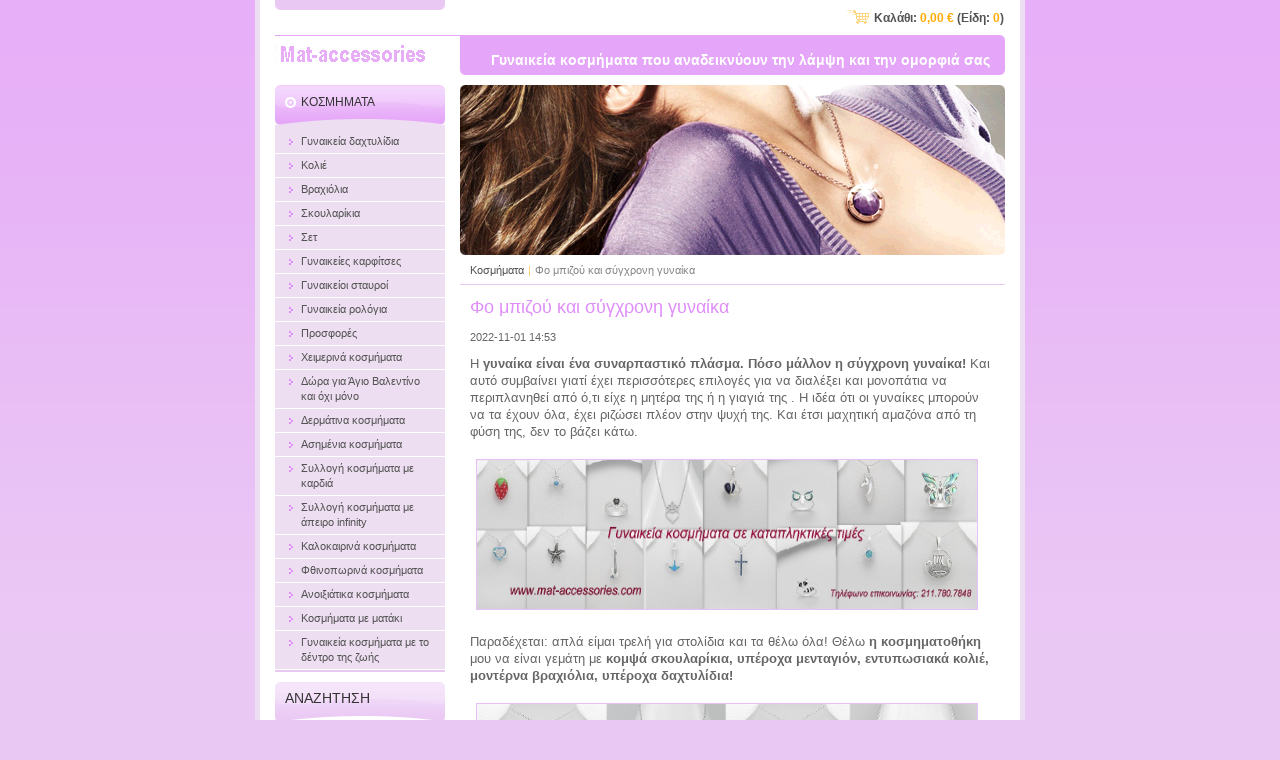

--- FILE ---
content_type: text/html; charset=UTF-8
request_url: https://www.mat-accessories.com/news/fo-bizou-kai-sygxroni-gynaika/
body_size: 17745
content:
<!--[if lte IE 9]><!DOCTYPE HTML PUBLIC "-//W3C//DTD HTML 4.01 Transitional//EN" "https://www.w3.org/TR/html4/loose.dtd"><![endif]-->
<!DOCTYPE html>

<!--[if IE]><html class="ie" lang="el"><![endif]-->
<!--[if gt IE 9]><!--> 
<html lang="el">
<!--<![endif]-->
<head>
	<!--[if lte IE 9]><meta http-equiv="X-UA-Compatible" content="IE=EmulateIE7"><![endif]-->
	<base href="https://www.mat-accessories.com/">
  <meta charset="utf-8">
  <meta name="description" content="Φο μπιζού και σύγχρονη γυναίκα. Τώρα είναι η ευκαιρία να αποκτήσετε ένα όμορφο κόσμημα γιατί είναι περίοδος εκπτώσεων και αφού είναι η αρχή, υπάρχουν πολλές πιθανότητες να πετύχετε την ιδανική αγορά.">
  <meta name="keywords" content="fo bizou, fo bijoux, φο μπιζου, φο κοσμημα, γυναίες και κοσμήματα, κοσμηματοθήκη γυναίκας, εντυπωσιακά φο μπιζού, επιλογή φο μπιζού, αγορά φο μπιζού, σύγχρονη γυναίκα, κοσμηματοθήκες γυναικών, κομψα σκουλαρίκια,μοντέρνο βραχιόλι,μοντέρνα φο μπιζού, φο μπιζού, επιλογή φο μπιζού, επιλογή κοσμήματος,κοσμήματα δώρα, αγορά κοσμημάτων,εντυπωσιακά φο μπιζού">
  <meta name="generator" content="Webnode">
  <meta name="apple-mobile-web-app-capable" content="yes">
  <meta name="apple-mobile-web-app-status-bar-style" content="black">
  <meta name="format-detection" content="telephone=no">
    <link rel="icon" type="image/svg+xml" href="/favicon.svg" sizes="any">  <link rel="icon" type="image/svg+xml" href="/favicon16.svg" sizes="16x16">  <link rel="icon" href="/favicon.ico"><link rel="canonical" href="https://www.mat-accessories.com/news/fo-bizou-kai-sygxroni-gynaika/">
<script type="text/javascript">(function(i,s,o,g,r,a,m){i['GoogleAnalyticsObject']=r;i[r]=i[r]||function(){
			(i[r].q=i[r].q||[]).push(arguments)},i[r].l=1*new Date();a=s.createElement(o),
			m=s.getElementsByTagName(o)[0];a.async=1;a.src=g;m.parentNode.insertBefore(a,m)
			})(window,document,'script','//www.google-analytics.com/analytics.js','ga');ga('create', 'UA-797705-6', 'auto',{"name":"wnd_header"});ga('wnd_header.set', 'dimension1', 'W1');ga('wnd_header.set', 'anonymizeIp', true);ga('wnd_header.send', 'pageview');var _gaq = _gaq || [];
				  (function() {
					var ga = document.createElement('script'); ga.type = 'text/javascript'; ga.async = true;
					ga.src = ('https:' == location.protocol ? 'https://ssl' : 'https://www') + '.google-analytics.com/ga.js';
					var s = document.getElementsByTagName('script')[0]; s.parentNode.insertBefore(ga, s);
				  })(); _gaq.push(['_setAccount', 'UA-126229602-1']);_gaq.push(['_trackPageview']);_gaq.push(['_gat._anonymizeIp']);var pageTrackerAllTrackEvent=function(category,action,opt_label,opt_value){ga('send', 'event', category, action, opt_label, opt_value)};</script>
  <link rel="alternate" type="application/rss+xml" href="https://mat-accessories.com/rss/pf-all.xml" title="Όλα τα προϊόντα">
  <link rel="alternate" type="application/rss+xml" href="https://mat-accessories.com/rss/all.xml" title="Εμφανίστε  όλα τα άρθρα">
<!--[if lte IE 9]><style type="text/css">.cke_skin_webnode iframe {vertical-align: baseline !important;}</style><![endif]-->
	<title>Φο μπιζού και σύγχρονη γυναίκα</title>
	<meta name="robots" content="index, follow">
	<meta name="googlebot" content="index, follow">
    <script type="text/javascript" src="https://d11bh4d8fhuq47.cloudfront.net/_system/skins/v11/50000105/js/jquery-1.7.1.min.js"></script>
    <script type="text/javascript" src="https://d11bh4d8fhuq47.cloudfront.net/_system/skins/v11/50000105/js/functions.js"></script>
	<link rel="stylesheet" type="text/css" href="https://d11bh4d8fhuq47.cloudfront.net/_system/skins/v11/50000105/css/style.css" media="screen,projection,handheld,tv">
	<link rel="stylesheet" type="text/css" href="https://d11bh4d8fhuq47.cloudfront.net/_system/skins/v11/50000105/css/print.css" media="print">
	<!--[if gte IE 5]>
	<link rel="stylesheet" type="text/css" href="https://d11bh4d8fhuq47.cloudfront.net/_system/skins/v11/50000105/css/style-ie.css" media="screen,projection,handheld,tv">
	<![endif]-->

				<script type="text/javascript">
				/* <![CDATA[ */
					
					if (typeof(RS_CFG) == 'undefined') RS_CFG = new Array();
					RS_CFG['staticServers'] = new Array('https://d11bh4d8fhuq47.cloudfront.net/');
					RS_CFG['skinServers'] = new Array('https://d11bh4d8fhuq47.cloudfront.net/');
					RS_CFG['filesPath'] = 'https://www.mat-accessories.com/_files/';
					RS_CFG['filesAWSS3Path'] = 'https://76fa2394a3.clvaw-cdnwnd.com/562a7bf2ea405b59db10aebb0ff05519/';
					RS_CFG['lbClose'] = 'Κλείσιμο';
					RS_CFG['skin'] = 'default';
					if (!RS_CFG['labels']) RS_CFG['labels'] = new Array();
					RS_CFG['systemName'] = 'Webnode';
						
					RS_CFG['responsiveLayout'] = 0;
					RS_CFG['mobileDevice'] = 0;
					RS_CFG['labels']['copyPasteSource'] = 'Διαβάστε  περισσότερα:';
					
				/* ]]> */
				</script><script type="text/javascript" src="https://d11bh4d8fhuq47.cloudfront.net/_system/client/js/compressed/frontend.package.1-3-108.js?ph=76fa2394a3"></script><style type="text/css"></style></head>

<body>
	<!-- PAGE -->
	<div id="page">

		<div id="wrapper">

			<!-- HEADER -->
			<div id="header">
				<div id="logo"><a href="home/" class="image" title="Πήγαινε στην αρχική σελίδα"><span id="rbcSystemIdentifierLogo"><img src="https://76fa2394a3.clvaw-cdnwnd.com/562a7bf2ea405b59db10aebb0ff05519/200000003-64d3865da3/mat-accessories-logo.PNG"  width="156" height="23"  alt="Mat-accessories"></span></a></div>
				<h3 id="slogan"><span id="rbcCompanySlogan" class="rbcNoStyleSpan">Γυναικεία κοσμήματα που αναδεικνύουν την λάμψη και την ομορφιά σας</span></h3>
			</div><!-- / id="header" -->
			<!-- / HEADER -->

			<hr class="hidden">

			<!-- MAIN ZONE -->
			<div id="main" class="floatRight">

				<!-- ILLUSTRATION -->
				<div id="illustration">
					<img src="https://76fa2394a3.clvaw-cdnwnd.com/562a7bf2ea405b59db10aebb0ff05519/200000001-e8fcae9f69/jewels.PNG?ph=76fa2394a3" width="807" height="246" alt="">
					<span class="masque"><!-- masque --></span>
				</div><!-- / id="illustration" -->
				<!-- / ILLUSTRATION -->

				<hr class="hidden">

				<!-- NAVIGATOR -->
				<div id="pageNavigator" class="rbcContentBlock"><a class="navFirstPage" href="/home/">Κοσμήματα</a><span> | </span><span id="navCurrentPage">Φο μπιζού και σύγχρονη γυναίκα</span><hr class="hidden"></div>				<!-- / NAVIGATOR -->

				<!-- CONTENT -->
				<div id="content">

					<!-- CENTER ZONE ~ MAIN -->
					<div id="mainZone" class="colA">




						<!-- ARTICLE DETAIL -->
						<div class="box articles">
							<div class="content detail">

		

								<h1><span>Φο μπιζού και σύγχρονη γυναίκα</span></h1>

								<ins>2022-11-01 14:53</ins>

								<div class="wsw">
									<!-- WSW -->
<p>Η<b>&nbsp;γυναίκα είναι ένα συναρπαστικό πλάσμα. Πόσο μάλλον η σύγχρονη γυναίκα! </b>Και αυτό συμβαίνει γιατί έχει περισσότερες επιλογές για να διαλέξει και μονοπάτια να περιπλανηθεί από ό,τι είχε η μητέρα της ή η γιαγιά της . Η ιδέα ότι οι γυναίκες μπορούν να τα έχουν όλα, έχει ριζώσει πλέον στην ψυχή της. Και έτσι μαχητική αμαζόνα από τη φύση της, δεν το βάζει κάτω.</p>
<p><img alt="Φο μπιζού κοσμήματα γυναικεία" src="https://76fa2394a3.clvaw-cdnwnd.com/562a7bf2ea405b59db10aebb0ff05519/200000521-9d4329d434/colaz kosmimata.jpg" style="width: 500px; height: 149px;"></p>
<p>Παραδέχεται: απλά είμαι τρελή για στολίδια και τα&nbsp;θέλω όλα! Θέλω <b>η κοσμηματοθήκη</b> μου να είναι γεμάτη με <b>κομψά&nbsp;σκουλαρίκια, υπέροχα μενταγιόν, εντυπωσιακά κολιέ, μοντέρνα βραχιόλια, υπέροχα δαχτυλίδια!</b></p>
<p><b><img alt="κοσμήματα με καρδιά" src="https://76fa2394a3.clvaw-cdnwnd.com/562a7bf2ea405b59db10aebb0ff05519/200000522-de0a5de0a7/COLAZ HEART KOSMHMATA.jpg" style="width: 500px; height: 161px;"></b></p>
<p>Όμως τις περισσότερες φορές το «όλα» δεν είναι εφικτό να πραγματοποιηθεί μιας και τα κοσμήματα είναι ακριβά... ή μήπως όχι; Μα φυσικά όχι! Ένα <b>μοντέρνο φο μπιζού </b>είναι μία <b>λύση οικονομική </b>που δεν στερείτε πολυτέλειας. Εκθαμβωτικά κοσμήματα από ζιργκόν και ημιπολύτιμους λίθους είναι ιδανικά για να πραγματοποιήσουν την επιθυμία τους για «όλα» και ικανά να βελτιώσουν την διάθεσή της. Μάλιστα εάν το κόσμημα προέρχεται από αγαπημένο πρόσωπο, τότε ο ρομαντισμός της ενισχύεται με τον πιο όμορφο τρόπο.&nbsp;Από την άλλη αν το κόσμημα είναι αποκλειστικά μία δική της αγορά, τότε η ικανοποίηση της επιλογής τονώνει το εγώ της, μιας και η σωστή <b>επιλογή ενός κοσμήματος είναι τέχνη</b>. Τέχνη σημαίνει έκφραση της προσωπικότητας και της ψυχής οπότε και πάλι ο εσωτερικός της κόσμος βιώνει την πληρότητα.</p>
<p>Έτσι απλά, έχοντας στην κοσμηματοθήκη της, η σύγχρονη γυναίκα,&nbsp;<b>εντυπωσιακά κομμάτια φο μπιζού</b>, χωρίς να αποκλείει και το πανάκριβο κόσμημα μιας και αυτό είναι must, διανύει την κάθε μέρα της με άλλο μάτι, με άλλη διάθεση.</p>

									<!-- / WSW -->
								</div><!-- / class="wsw" -->

								<div class="rbcTags">
<h4><a href="https://www.mat-accessories.com/tags/">Ετικέτες</a>:</h4>
<p class="tags">
	<a href="/tags/%CF%83%CF%8D%CE%B3%CF%87%CF%81%CE%BF%CE%BD%CE%B7%20%CE%B3%CF%85%CE%BD%CE%B1%CE%AF%CE%BA%CE%B1/" rel="tag">σύγχρονη γυναίκα</a>
		<span>|</span>
<a href="/tags/%CE%BA%CE%BF%CF%83%CE%BC%CE%B7%CE%BC%CE%B1%CF%84%CE%BF%CE%B8%CE%AE%CE%BA%CE%B5%CF%82%20%CE%B3%CF%85%CE%BD%CE%B1%CE%B9%CE%BA%CF%8E%CE%BD/" rel="tag">κοσμηματοθήκες γυναικών</a>
		<span>|</span>
<a href="/tags/%CE%BA%CE%BF%CE%BC%CF%88%CE%B1%20%CF%83%CE%BA%CE%BF%CF%85%CE%BB%CE%B1%CF%81%CE%AF%CE%BA%CE%B9%CE%B1/" rel="tag">κομψα σκουλαρίκια</a>
		<span>|</span>
<a href="/tags/%CE%BC%CE%BF%CE%BD%CF%84%CE%AD%CF%81%CE%BD%CE%BF%20%CE%B2%CF%81%CE%B1%CF%87%CE%B9%CF%8C%CE%BB%CE%B9/" rel="tag">μοντέρνο βραχιόλι</a>
		<span>|</span>
<a href="/tags/%CE%BC%CE%BF%CE%BD%CF%84%CE%AD%CF%81%CE%BD%CE%B1%20%CF%86%CE%BF%20%CE%BC%CF%80%CE%B9%CE%B6%CE%BF%CF%8D/" rel="tag">μοντέρνα φο μπιζού</a>
		<span>|</span>
<a href="/tags/%CF%86%CE%BF%20%CE%BC%CF%80%CE%B9%CE%B6%CE%BF%CF%8D/" rel="tag">φο μπιζού</a>
		<span>|</span>
<a href="/tags/%CE%B5%CF%80%CE%B9%CE%BB%CE%BF%CE%B3%CE%AE%20%CF%86%CE%BF%20%CE%BC%CF%80%CE%B9%CE%B6%CE%BF%CF%8D/" rel="tag">επιλογή φο μπιζού</a>
		<span>|</span>
<a href="/tags/%CE%B5%CF%80%CE%B9%CE%BB%CE%BF%CE%B3%CE%AE%20%CE%BA%CE%BF%CF%83%CE%BC%CE%AE%CE%BC%CE%B1%CF%84%CE%BF%CF%82/" rel="tag">επιλογή κοσμήματος</a>
		<span>|</span>
<a href="/tags/%CE%BA%CE%BF%CF%83%CE%BC%CE%AE%CE%BC%CE%B1%CF%84%CE%B1%20%CE%B4%CF%8E%CF%81%CE%B1/" rel="tag">κοσμήματα δώρα</a>
		<span>|</span>
<a href="/tags/%CE%B1%CE%B3%CE%BF%CF%81%CE%AC%20%CE%BA%CE%BF%CF%83%CE%BC%CE%B7%CE%BC%CE%AC%CF%84%CF%89%CE%BD/" rel="tag">αγορά κοσμημάτων</a>
		<span>|</span>
<a href="/tags/%CE%B5%CE%BD%CF%84%CF%85%CF%80%CF%89%CF%83%CE%B9%CE%B1%CE%BA%CE%AC%20%CF%86%CE%BF%20%CE%BC%CF%80%CE%B9%CE%B6%CE%BF%CF%8D/" rel="tag">εντυπωσιακά φο μπιζού</a>
</p>
</div>


								<div class="rbcBookmarks"><div id="rbcBookmarks200000431"></div></div>
		<script type="text/javascript">
			/* <![CDATA[ */
			Event.observe(window, 'load', function(){
				var bookmarks = '<div style=\"float:left;\"><div style=\"float:left;\"><iframe src=\"//www.facebook.com/plugins/like.php?href=https://www.mat-accessories.com/news/fo-bizou-kai-sygxroni-gynaika/&amp;send=false&amp;layout=button_count&amp;width=155&amp;show_faces=false&amp;action=like&amp;colorscheme=light&amp;font&amp;height=21&amp;appId=397846014145828&amp;locale=el_GR\" scrolling=\"no\" frameborder=\"0\" style=\"border:none; overflow:hidden; width:155px; height:21px; position:relative; top:1px;\" allowtransparency=\"true\"></iframe></div><div style=\"float:left;\"><a href=\"https://twitter.com/share\" class=\"twitter-share-button\" data-count=\"horizontal\" data-via=\"webnode\" data-lang=\"en\">Tweet</a></div><script type=\"text/javascript\">(function() {var po = document.createElement(\'script\'); po.type = \'text/javascript\'; po.async = true;po.src = \'//platform.twitter.com/widgets.js\';var s = document.getElementsByTagName(\'script\')[0]; s.parentNode.insertBefore(po, s);})();'+'<'+'/scr'+'ipt></div> <div class=\"addthis_toolbox addthis_default_style\" style=\"float:left;\"><a class=\"addthis_counter addthis_pill_style\"></a></div> <script type=\"text/javascript\">(function() {var po = document.createElement(\'script\'); po.type = \'text/javascript\'; po.async = true;po.src = \'https://s7.addthis.com/js/250/addthis_widget.js#pubid=webnode\';var s = document.getElementsByTagName(\'script\')[0]; s.parentNode.insertBefore(po, s);})();'+'<'+'/scr'+'ipt><div style=\"clear:both;\"></div>';
				$('rbcBookmarks200000431').innerHTML = bookmarks;
				bookmarks.evalScripts();
			});
			/* ]]> */
		</script>
		

								<p class="hidden">&mdash;&mdash;&mdash;</p>

								<a class="back" href="archive/news/">Πίσω</a>

		

							</div><!-- / class="content detail" -->
						</div><!-- / class="box articles" -->
						<!-- / ARTICLE DETAIL -->


						<hr class="hidden">


		


						<!-- WYSIWYG -->
						<div class="box wysiwyg">
							<div class="content wsw">
								<!-- WSW -->

		<p style="text-align: center;"><span style="color:#800080;"><span style="font-size:14px;"><strong>Γυναικεία κοσμήματα σε εντυπωσιακά σχέδια με υλικά υψηλής ποιότητας.</strong></span></span></p>
<p style="text-align: center;"><span style="color:#800080;"><span style="font-size:14px;"><strong>Πως θα ταιριάξετε το βραδινό φόρεμα σας;</strong></span></span></p>
<p style="text-align: center;"><span style="color:#800080;"><span style="font-size:14px;"><strong>Οι γιορτές έρχονται και οι βραδινές ή καθημερινές εμφανίσεις σας θα πρέπει να είναι εντυπωσιακές.</strong></span></span></p>
<p style="text-align: center;"><span style="color:#800080;"><span style="font-size:14px;"><strong>Δείτε πως θα το κάνετε χωρίς προσπάθεια!</strong></span></span></p>
<p style="text-align: center;"><span style="color:#800080;"><span style="font-size:14px;"><strong>Τηλέφωνο επικοινωνίας 211.780.7848</strong></span></span></p>


								<!-- / WSW -->
							</div><!-- / class="content wsw" -->
						</div><!-- / class="box wysiwyg" -->
						<!-- / WYSIWYG -->


						<hr class="hidden">


		                        <!-- SHOP -->                        <div class="box shop shopGallery shopSale">                            <div class="content">                                <h2><span>Μοναδικές προσφορές σε γυναικεία κοσμήματα</span></h2>					                <div class="item">                                                				<div class="image">                <div class="in">                    <a class="over" href="/products/monterno-kolie-apeiro-mac17-701-29895/" title="Δείτε το πλήρες αντικείμενο."><span><span>Μοντέρνο κολιέ άπειρο MAC17-701-29895</span></span></a>                    <table><tr><td>                        <img src="https://76fa2394a3.clvaw-cdnwnd.com/562a7bf2ea405b59db10aebb0ff05519/system_preview_small_200000893-379073790a/Necklace 925 Silver Infinity MAC17-701-29895.jpg" width="107" height="118" alt="Μοντέρνο κολιέ άπειρο MAC17-701-29895">                    </td></tr></table>                </div>            </div>		                               <h3><a href="/products/monterno-kolie-apeiro-mac17-701-29895/">Μοντέρνο κολιέ άπειρο MAC17-701-29895</a></h3>                    <p class="price">                         <ins>57,00 €</ins>                        <br />                                            </p>                                    </div><!-- class="item" -->                                 <div class="cleaner-1"><!-- / --></div>					<p class="hidden">&mdash;&mdash;&mdash;&mdash;&mdash;</p>		                <div class="item">                                                				<div class="image">                <div class="in">                    <a class="over" href="/products/monadiko-set-mentagion-skoylarikia-me-kokkini-kardia-me-markasiti-mac16-565-6147/" title="Δείτε το πλήρες αντικείμενο."><span><span>Μοναδικό σετ μενταγιόν σκουλαρίκια με κόκκινη καρδιά με μαρκασίτη MAC16-565-6147</span></span></a>                    <table><tr><td>                        <img src="https://76fa2394a3.clvaw-cdnwnd.com/562a7bf2ea405b59db10aebb0ff05519/system_preview_small_200000885-aba51aba53/Set Silver Heart Push-Back Earrings - Pendant With CZ - Marcasite MAC16-565-6147.jpg" width="95" height="118" alt="Μοναδικό σετ μενταγιόν σκουλαρίκια με κόκκινη καρδιά με μαρκασίτη MAC16-565-6147">                    </td></tr></table>                </div>            </div>		                               <h3><a href="/products/monadiko-set-mentagion-skoylarikia-me-kokkini-kardia-me-markasiti-mac16-565-6147/">Μοναδικό σετ μενταγιόν σκουλαρίκια με κόκκινη καρδιά με μαρκασίτη MAC16-565-6147</a></h3>                    <p class="price">                         <ins>77,00 €</ins>                        <br />                                            </p>                                    </div><!-- class="item" -->                                 <div class="cleaner-2"><!-- / --></div>					<p class="hidden">&mdash;&mdash;&mdash;&mdash;&mdash;</p>		                <div class="item">                                                				<div class="image">                <div class="in">                    <a class="over" href="/products/pendant-silver-cat-and-heart-with-cz-heart-plated-with-1-micron-14k-gold-mac11-1063-3136/" title="Δείτε το πλήρες αντικείμενο."><span><span>Ασήμι και χρυσό σε μοντέρνο κόσμημα με καρδιά και γάτα MAC18-1063-3136</span></span></a>                    <table><tr><td>                        <img src="https://76fa2394a3.clvaw-cdnwnd.com/562a7bf2ea405b59db10aebb0ff05519/system_preview_small_200000704-dcff9dcffb/Pendant Silver Cat and Heart with CZ Simulated Diamonds, Heart Plated with 1 Micron 14K Gold MAC11-1063-3136.jpg" width="107" height="118" alt="Ασήμι και χρυσό σε μοντέρνο κόσμημα με καρδιά και γάτα MAC18-1063-3136">                    </td></tr></table>                </div>            </div>		                               <h3><a href="/products/pendant-silver-cat-and-heart-with-cz-heart-plated-with-1-micron-14k-gold-mac11-1063-3136/">Ασήμι και χρυσό σε μοντέρνο κόσμημα με καρδιά και γάτα MAC18-1063-3136</a></h3>                    <p class="price">                         <ins>55,00 €</ins>                        <br />                                            </p>                                    </div><!-- class="item" -->                                 <div class="cleaner-0"><!-- / --></div>					<p class="hidden">&mdash;&mdash;&mdash;&mdash;&mdash;</p>		                <div class="item">                                                				<div class="image">                <div class="in">                    <a class="over" href="/products/necklace-silver-infinity-with-cz-simulated-diamonds-mac15-701-26722/" title="Δείτε το πλήρες αντικείμενο."><span><span>Ασημένιο κολιέ infinity άπειρο MAC15-701-26722</span></span></a>                    <table><tr><td>                        <img src="https://76fa2394a3.clvaw-cdnwnd.com/562a7bf2ea405b59db10aebb0ff05519/system_preview_small_200000842-4468a4468c/Necklace Silver Infinity with CZ Simulated Diamonds MAC15-701-26722.jpg" width="107" height="118" alt="Ασημένιο κολιέ infinity άπειρο MAC15-701-26722">                    </td></tr></table>                </div>            </div>		                               <h3><a href="/products/necklace-silver-infinity-with-cz-simulated-diamonds-mac15-701-26722/">Ασημένιο κολιέ infinity άπειρο MAC15-701-26722</a></h3>                    <p class="price">                         <ins>52,00 €</ins>                        <br />                                            </p>                                    </div><!-- class="item" -->                                 <div class="cleaner-1"><!-- / --></div>					<p class="hidden">&mdash;&mdash;&mdash;&mdash;&mdash;</p>		                <div class="item">                                                				<div class="image">                <div class="in">                    <a class="over" href="/products/kolie-star-silver-swarovski-crystal-mac6-1583-316/" title="Δείτε το πλήρες αντικείμενο."><span><span>Ασημένιο κόσμημα για το λαιμό αστέρι MAC12-1583-316</span></span></a>                    <table><tr><td>                        <img src="https://76fa2394a3.clvaw-cdnwnd.com/562a7bf2ea405b59db10aebb0ff05519/system_preview_small_200000518-0ca530ca55/kolie vitrail medium swarovski star mac6-1583-316.jpg" width="95" height="118" alt="Ασημένιο κόσμημα για το λαιμό αστέρι MAC12-1583-316">                    </td></tr></table>                </div>            </div>		                               <h3><a href="/products/kolie-star-silver-swarovski-crystal-mac6-1583-316/">Ασημένιο κόσμημα για το λαιμό αστέρι MAC12-1583-316</a></h3>                    <p class="price">                         <ins>35,00 €</ins>                        <br />                                            </p>                                    </div><!-- class="item" -->                                 <div class="cleaner-2"><!-- / --></div>					<p class="hidden">&mdash;&mdash;&mdash;&mdash;&mdash;</p>		                <div class="item">                                                				<div class="image">                <div class="in">                    <a class="over" href="/products/monterno-gynaikeio-vrachioli-me-apeiro-infinity-mac12-701-25712/" title="Δείτε το πλήρες αντικείμενο."><span><span>Μοντέρνο γυναικείο βραχιόλι με άπειρο infinity MAC13-701-25712</span></span></a>                    <table><tr><td>                        <img src="https://76fa2394a3.clvaw-cdnwnd.com/562a7bf2ea405b59db10aebb0ff05519/system_preview_small_200000719-63f2963f2b/Bracelet 925 Silver Adjustable Infinity with CZ Diamonds MAC12-701-25712.jpg" width="107" height="118" alt="Μοντέρνο γυναικείο βραχιόλι με άπειρο infinity MAC13-701-25712">                    </td></tr></table>                </div>            </div>		                               <h3><a href="/products/monterno-gynaikeio-vrachioli-me-apeiro-infinity-mac12-701-25712/">Μοντέρνο γυναικείο βραχιόλι με άπειρο infinity MAC13-701-25712</a></h3>                    <p class="price">                         <ins>32,00 €</ins>                        <br />                                            </p>                                    </div><!-- class="item" -->                                 <div class="cleaner-0"><!-- / --></div>					<p class="hidden">&mdash;&mdash;&mdash;&mdash;&mdash;</p>		                <div class="item">                                                				<div class="image">                <div class="in">                    <a class="over" href="/products/pendant-silver-heart-and-tree-of-life-with-colored-enamel-mac13-1063-939/" title="Δείτε το πλήρες αντικείμενο."><span><span>Δώρο κόσμημα καρδιά με δέντρο της ζωής MAC13-1063-939</span></span></a>                    <table><tr><td>                        <img src="https://76fa2394a3.clvaw-cdnwnd.com/562a7bf2ea405b59db10aebb0ff05519/system_preview_small_200000766-3989239894/Pendant 925 Silver Heart and Tree Of Life with Colored Enamel MAC13-1063-939.jpg" width="107" height="118" alt="Δώρο κόσμημα καρδιά με δέντρο της ζωής MAC13-1063-939">                    </td></tr></table>                </div>            </div>		                               <h3><a href="/products/pendant-silver-heart-and-tree-of-life-with-colored-enamel-mac13-1063-939/">Δώρο κόσμημα καρδιά με δέντρο της ζωής MAC13-1063-939</a></h3>                    <p class="price">                         <ins>51,00 €</ins>                        <br />                                            </p>                                    </div><!-- class="item" -->                                 <div class="cleaner-1"><!-- / --></div>					<p class="hidden">&mdash;&mdash;&mdash;&mdash;&mdash;</p>		                <div class="item">                                                				<div class="image">                <div class="in">                    <a class="over" href="/products/necklace-925-silver-heart-with-cz-simulated-diamonds-and-vitrail-light-crystal-mac13-1583-43/" title="Δείτε το πλήρες αντικείμενο."><span><span>Ασημένιο κολιέ με κρύσταλλο Vitrail Light Crystal MAC13-1583-43</span></span></a>                    <table><tr><td>                        <img src="https://76fa2394a3.clvaw-cdnwnd.com/562a7bf2ea405b59db10aebb0ff05519/system_preview_small_200000765-56a5156a53/Necklace Silver Heart with CZ Simulated Diamonds and vitail light Crystal MAC13-1583-43.jpg" width="107" height="118" alt="Ασημένιο κολιέ με κρύσταλλο Vitrail Light Crystal MAC13-1583-43">                    </td></tr></table>                </div>            </div>		                               <h3><a href="/products/necklace-925-silver-heart-with-cz-simulated-diamonds-and-vitrail-light-crystal-mac13-1583-43/">Ασημένιο κολιέ με κρύσταλλο Vitrail Light Crystal MAC13-1583-43</a></h3>                    <p class="price">                         <ins>60,00 €</ins>                        <br />                                            </p>                                    </div><!-- class="item" -->                                 <div class="cleaner-2"><!-- / --></div>					<p class="hidden">&mdash;&mdash;&mdash;&mdash;&mdash;</p>		                <div class="item">                                                				<div class="image">                <div class="in">                    <a class="over" href="/products/necklace-925-silver-heart-and-wings-mac14-789-4400/" title="Δείτε το πλήρες αντικείμενο."><span><span>Κολιέ ασημένιο με καρδιές και φτερά MAC14-789-4400</span></span></a>                    <table><tr><td>                        <img src="https://76fa2394a3.clvaw-cdnwnd.com/562a7bf2ea405b59db10aebb0ff05519/system_preview_small_200000822-1717e17181/Necklace Silver Heart and Wings MAC14-789-4400.jpg" width="107" height="118" alt="Κολιέ ασημένιο με καρδιές και φτερά MAC14-789-4400">                    </td></tr></table>                </div>            </div>		                               <h3><a href="/products/necklace-925-silver-heart-and-wings-mac14-789-4400/">Κολιέ ασημένιο με καρδιές και φτερά MAC14-789-4400</a></h3>                    <p class="price">                         <ins>46,00 €</ins>                        <br />                                            </p>                                    </div><!-- class="item" -->                                 <div class="cleaner-0"><!-- / --></div>					<p class="hidden">&mdash;&mdash;&mdash;&mdash;&mdash;</p>		                <div class="item">                                                				<div class="image">                <div class="in">                    <a class="over" href="/products/kolie-apo-asimi-pouli-kai-kardia-me-diamantia-cz-mac17-701-30023/" title="Δείτε το πλήρες αντικείμενο."><span><span>Εντυπωσιακό κολιέ από ασήμι με πουλιά και καρδιά MAC17-701-30023</span></span></a>                    <table><tr><td>                        <img src="https://76fa2394a3.clvaw-cdnwnd.com/562a7bf2ea405b59db10aebb0ff05519/system_preview_small_200000896-debf3debf4/Necklace Silver Bird and Heart with CZ MAC17-701-30023.jpg" width="107" height="118" alt="Εντυπωσιακό κολιέ από ασήμι με πουλιά και καρδιά MAC17-701-30023">                    </td></tr></table>                </div>            </div>		                               <h3><a href="/products/kolie-apo-asimi-pouli-kai-kardia-me-diamantia-cz-mac17-701-30023/">Εντυπωσιακό κολιέ από ασήμι με πουλιά και καρδιά MAC17-701-30023</a></h3>                    <p class="price">                         <ins>84,00 €</ins>                        <br />                                            </p>                                    </div><!-- class="item" -->                                 <div class="cleaner-1"><!-- / --></div>					<p class="hidden">&mdash;&mdash;&mdash;&mdash;&mdash;</p>		                <div class="item">                                                				<div class="image">                <div class="in">                    <a class="over" href="/products/ring-silver-heart-with-garnet-and-white-topaz-mac15-1181-3956/" title="Δείτε το πλήρες αντικείμενο."><span><span> Κομψό δαχτυλίδι με καρδιές για δώρο MAC15-1181-3956</span></span></a>                    <table><tr><td>                        <img src="https://76fa2394a3.clvaw-cdnwnd.com/562a7bf2ea405b59db10aebb0ff05519/system_preview_small_200000846-c439ac439d/Ring 925 Silver Heart with Garnet and White Topaz MAC15-1181-3956.jpg" width="107" height="118" alt=" Κομψό δαχτυλίδι με καρδιές για δώρο MAC15-1181-3956">                    </td></tr></table>                </div>            </div>		                               <h3><a href="/products/ring-silver-heart-with-garnet-and-white-topaz-mac15-1181-3956/"> Κομψό δαχτυλίδι με καρδιές για δώρο MAC15-1181-3956</a></h3>                    <p class="price">                         <ins>62,00 €</ins>                        <br />                                            </p>                                    </div><!-- class="item" -->                                 <div class="cleaner-2"><!-- / --></div>					<p class="hidden">&mdash;&mdash;&mdash;&mdash;&mdash;</p>		                <div class="item">                                                				<div class="image">                <div class="in">                    <a class="over" href="/products/pendant-heart-and-infinity-silver-mac6-701-23711/" title="Δείτε το πλήρες αντικείμενο."><span><span>Γυναικείο μενταγιόν με καρδιά και άπειρο MAC18-701-23711</span></span></a>                    <table><tr><td>                        <img src="https://76fa2394a3.clvaw-cdnwnd.com/562a7bf2ea405b59db10aebb0ff05519/system_preview_small_200000464-85b3a85b3b/Pendant 925 sterling silver heart and infinity decorated with cz mac6-701-23711.jpg" width="107" height="118" alt="Γυναικείο μενταγιόν με καρδιά και άπειρο MAC18-701-23711">                    </td></tr></table>                </div>            </div>		                               <h3><a href="/products/pendant-heart-and-infinity-silver-mac6-701-23711/">Γυναικείο μενταγιόν με καρδιά και άπειρο MAC18-701-23711</a></h3>                    <p class="price">                         <ins>45,00 €</ins>                        <br />                                            </p>                                    </div><!-- class="item" -->                                 <div class="cleaner-0"><!-- / --></div>					<p class="hidden">&mdash;&mdash;&mdash;&mdash;&mdash;</p>		                <div class="item">                                                				<div class="image">                <div class="in">                    <a class="over" href="/products/woman-set-kosmima-marcasite-mac8-565-2268/" title="Δείτε το πλήρες αντικείμενο."><span><span>Γυναικείο σετ ασημένια με πέρλα και μαρκασίτη MAC16-565-2268</span></span></a>                    <table><tr><td>                        <img src="https://76fa2394a3.clvaw-cdnwnd.com/562a7bf2ea405b59db10aebb0ff05519/system_preview_small_200000570-37a4e37a4f/silver earrings and pendant decorated with fresh water pearl and marcasite mac8-565-2268.jpg" width="95" height="118" alt="Γυναικείο σετ ασημένια με πέρλα και μαρκασίτη MAC16-565-2268">                    </td></tr></table>                </div>            </div>		                               <h3><a href="/products/woman-set-kosmima-marcasite-mac8-565-2268/">Γυναικείο σετ ασημένια με πέρλα και μαρκασίτη MAC16-565-2268</a></h3>                    <p class="price">                         <ins>68,00 €</ins>                        <br />                                            </p>                                    </div><!-- class="item" -->                                 <div class="cleaner-1"><!-- / --></div>					<p class="hidden">&mdash;&mdash;&mdash;&mdash;&mdash;</p>		                <div class="item">                                                				<div class="image">                <div class="in">                    <a class="over" href="/products/kosmima-asimi-oreichalko-me-kokkino-achati-mac17-1063-4083a/" title="Δείτε το πλήρες αντικείμενο."><span><span>Κόσμημα με ασήμι ορείχαλκο και κόκκινο αχάτη MAC18-1063-4083A</span></span></a>                    <table><tr><td>                        <img src="https://76fa2394a3.clvaw-cdnwnd.com/562a7bf2ea405b59db10aebb0ff05519/system_preview_small_200000898-91dea91dec/Pendant Silver Oxidized and Brass with Red Agate MAC17-1063-4083A.jpg" width="107" height="118" alt="Κόσμημα με ασήμι ορείχαλκο και κόκκινο αχάτη MAC18-1063-4083A">                    </td></tr></table>                </div>            </div>		                               <h3><a href="/products/kosmima-asimi-oreichalko-me-kokkino-achati-mac17-1063-4083a/">Κόσμημα με ασήμι ορείχαλκο και κόκκινο αχάτη MAC18-1063-4083A</a></h3>                    <p class="price">                         <ins>66,00 €</ins>                        <br />                                            </p>                                    </div><!-- class="item" -->                                 <div class="cleaner-2"><!-- / --></div>					<p class="hidden">&mdash;&mdash;&mdash;&mdash;&mdash;</p>		                <div class="item">                                                				<div class="image">                <div class="in">                    <a class="over" href="/products/necklace-925-silver-2-hearts-mac15-701-28579/" title="Δείτε το πλήρες αντικείμενο."><span><span>Κόσμημα για το λαιμό με 2 καρδιές MAC18-701-28579</span></span></a>                    <table><tr><td>                        <img src="https://76fa2394a3.clvaw-cdnwnd.com/562a7bf2ea405b59db10aebb0ff05519/system_preview_small_200000852-acaaeacab0/Necklace 925 Silver Heart MAC15-701-28579.jpg" width="107" height="118" alt="Κόσμημα για το λαιμό με 2 καρδιές MAC18-701-28579">                    </td></tr></table>                </div>            </div>		                               <h3><a href="/products/necklace-925-silver-2-hearts-mac15-701-28579/">Κόσμημα για το λαιμό με 2 καρδιές MAC18-701-28579</a></h3>                    <p class="price">                         <ins>51,00 €</ins>                        <br />                                            </p>                                    </div><!-- class="item" -->                                 <div class="cleaner-0"><!-- / --></div>					<p class="hidden">&mdash;&mdash;&mdash;&mdash;&mdash;</p>		                <div class="item">                                                				<div class="image">                <div class="in">                    <a class="over" href="/products/bracelet-925-silver-with-lab-created-opal-mac14-1479-1385/" title="Δείτε το πλήρες αντικείμενο."><span><span>Ασημένιο βραχιόλι με οπάλιο MAC18-1479-1385</span></span></a>                    <table><tr><td>                        <img src="https://76fa2394a3.clvaw-cdnwnd.com/562a7bf2ea405b59db10aebb0ff05519/system_preview_small_200000837-d34fcd34fe/Bracelet Silver with Lab-Created Opal MAC14-1479-1385.jpg" width="107" height="118" alt="Ασημένιο βραχιόλι με οπάλιο MAC18-1479-1385">                    </td></tr></table>                </div>            </div>		                               <h3><a href="/products/bracelet-925-silver-with-lab-created-opal-mac14-1479-1385/">Ασημένιο βραχιόλι με οπάλιο MAC18-1479-1385</a></h3>                    <p class="price">                         <ins>39,00 €</ins>                        <br />                                            </p>                                    </div><!-- class="item" -->                                 <div class="cleaner-1"><!-- / --></div>					<p class="hidden">&mdash;&mdash;&mdash;&mdash;&mdash;</p>		                <div class="item">                                                				<div class="image">                <div class="in">                    <a class="over" href="/products/kosmhma-silver-horse-and-horseshoes-with-lab-created-opal-mac9-1479-625/" title="Δείτε το πλήρες αντικείμενο."><span><span>Γυναικείο κόσμημα με άλογο και πέταλο από ασήμι και οπάλιο MAC18-1479-625</span></span></a>                    <table><tr><td>                        <img src="https://76fa2394a3.clvaw-cdnwnd.com/562a7bf2ea405b59db10aebb0ff05519/system_preview_small_200000629-56f5a56f5c/Pendant Silver Horse and Horseshoes With Lab-Created Opal mac9-1479-625.jpg" width="107" height="118" alt="Γυναικείο κόσμημα με άλογο και πέταλο από ασήμι και οπάλιο MAC18-1479-625">                    </td></tr></table>                </div>            </div>		                               <h3><a href="/products/kosmhma-silver-horse-and-horseshoes-with-lab-created-opal-mac9-1479-625/">Γυναικείο κόσμημα με άλογο και πέταλο από ασήμι και οπάλιο MAC18-1479-625</a></h3>                    <p class="price">                         <ins>49,00 €</ins>                        <br />                                            </p>                                    </div><!-- class="item" -->                                 <div class="cleaner-2"><!-- / --></div>					<p class="hidden">&mdash;&mdash;&mdash;&mdash;&mdash;</p>		                <div class="item">                                                				<div class="image">                <div class="in">                    <a class="over" href="/products/asimenio-kolie-me-kardies-mac17-701-30009/" title="Δείτε το πλήρες αντικείμενο."><span><span>Ασημένιο κολιέ με καρδιές MAC17-701-30009</span></span></a>                    <table><tr><td>                        <img src="https://76fa2394a3.clvaw-cdnwnd.com/562a7bf2ea405b59db10aebb0ff05519/system_preview_small_200000908-7d3da7d3db/Necklace Silver Heart Links MAC17-701-30009.jpg" width="107" height="118" alt="Ασημένιο κολιέ με καρδιές MAC17-701-30009">                    </td></tr></table>                </div>            </div>		                               <h3><a href="/products/asimenio-kolie-me-kardies-mac17-701-30009/">Ασημένιο κολιέ με καρδιές MAC17-701-30009</a></h3>                    <p class="price">                         <ins>64,00 €</ins>                        <br />                                            </p>                                    </div><!-- class="item" -->                                 <div class="cleaner-0"><!-- / --></div>					<p class="hidden">&mdash;&mdash;&mdash;&mdash;&mdash;</p>		                <div class="item">                                                				<div class="image">                <div class="in">                    <a class="over" href="/products/silver-oxidized-celtic-swirl-hook-earrings-with-citrine-and-rhodolite-mac12-1063-3248/" title="Δείτε το πλήρες αντικείμενο."><span><span>Μακριά σκουλαρίκια με citrine και ροδολίτη MAC12-1063-3248</span></span></a>                    <table><tr><td>                        <img src="https://76fa2394a3.clvaw-cdnwnd.com/562a7bf2ea405b59db10aebb0ff05519/system_preview_small_200000729-08c9608c98/Silver Oxidized Celtic and Swirl Hook Earrings with Citrine and Rhodolite MAC12-1063-3248.jpg" width="107" height="118" alt="Μακριά σκουλαρίκια με citrine και ροδολίτη MAC12-1063-3248">                    </td></tr></table>                </div>            </div>		                               <h3><a href="/products/silver-oxidized-celtic-swirl-hook-earrings-with-citrine-and-rhodolite-mac12-1063-3248/">Μακριά σκουλαρίκια με citrine και ροδολίτη MAC12-1063-3248</a></h3>                    <p class="price">                         <ins>28,00 €</ins>                        <br />                                            </p>                                    </div><!-- class="item" -->                                 <div class="cleaner-1"><!-- / --></div>					<p class="hidden">&mdash;&mdash;&mdash;&mdash;&mdash;</p>		                <div class="item">                                                				<div class="image">                <div class="in">                    <a class="over" href="/products/necklace-deep-pink-leather-yellow-gold-mac6-852-1352/" title="Δείτε το πλήρες αντικείμενο."><span><span>Κόκκινο δερμάτινο κολιέ με χρυσό κύκλο MAC6-852-1352DP</span></span></a>                    <table><tr><td>                        <img src="https://76fa2394a3.clvaw-cdnwnd.com/562a7bf2ea405b59db10aebb0ff05519/system_preview_small_200000478-c4d74c4d75/Necklace deep pink leather steel mac6-852-1352dp.jpg" width="95" height="118" alt="Κόκκινο δερμάτινο κολιέ με χρυσό κύκλο MAC6-852-1352DP">                    </td></tr></table>                </div>            </div>		                               <h3><a href="/products/necklace-deep-pink-leather-yellow-gold-mac6-852-1352/">Κόκκινο δερμάτινο κολιέ με χρυσό κύκλο MAC6-852-1352DP</a></h3>                    <p class="price">                         <ins>16,00 €</ins>                        <br />                                            </p>                                    </div><!-- class="item" -->                                 <div class="cleaner-2"><!-- / --></div>					<p class="hidden">&mdash;&mdash;&mdash;&mdash;&mdash;</p>		                <div class="item">                                                				<div class="image">                <div class="in">                    <a class="over" href="/products/woman-pendant-kima-mac8-1063-2479/" title="Δείτε το πλήρες αντικείμενο."><span><span>Εντυπωσιακό κόσμημα με κύμα MAC17-1063-2479</span></span></a>                    <table><tr><td>                        <img src="https://76fa2394a3.clvaw-cdnwnd.com/562a7bf2ea405b59db10aebb0ff05519/system_preview_small_200000592-05bfd05bff/Pendant wave silver gold mac8-1063-2479.jpg" width="107" height="118" alt="Εντυπωσιακό κόσμημα με κύμα MAC17-1063-2479">                    </td></tr></table>                </div>            </div>		                               <h3><a href="/products/woman-pendant-kima-mac8-1063-2479/">Εντυπωσιακό κόσμημα με κύμα MAC17-1063-2479</a></h3>                    <p class="price">                         <ins>49,00 €</ins>                        <br />                                            </p>                                    </div><!-- class="item" -->                                 <div class="cleaner-0"><!-- / --></div>					<p class="hidden">&mdash;&mdash;&mdash;&mdash;&mdash;</p>		                <div class="item">                                                				<div class="image">                <div class="in">                    <a class="over" href="/products/mentagion-asimi-kai-chryso-kardia-mac4-193-1535-290/" title="Δείτε το πλήρες αντικείμενο."><span><span>Μενταγιόν ασήμι και χρυσό καρδιά MAC18-1535-290</span></span></a>                    <table><tr><td>                        <img src="https://76fa2394a3.clvaw-cdnwnd.com/562a7bf2ea405b59db10aebb0ff05519/system_preview_small_200000783-58f4c58f50/pendant heart gold silver mac13-193-1535-290.jpg" width="107" height="118" alt="Μενταγιόν ασήμι και χρυσό καρδιά MAC18-1535-290">                    </td></tr></table>                </div>            </div>		                               <h3><a href="/products/mentagion-asimi-kai-chryso-kardia-mac4-193-1535-290/">Μενταγιόν ασήμι και χρυσό καρδιά MAC18-1535-290</a></h3>                    <p class="price">                         <ins>39,00 €</ins>                        <br />                                            </p>                                    </div><!-- class="item" -->                                 <div class="cleaner-1"><!-- / --></div>					<p class="hidden">&mdash;&mdash;&mdash;&mdash;&mdash;</p>		                <div class="item">                                                				<div class="image">                <div class="in">                    <a class="over" href="/products/mentagion-kardia-asimi-925-me-cz-mac18-701-32997/" title="Δείτε το πλήρες αντικείμενο."><span><span>Όμορφο ασημένιο κόσμημα καρδιά MAC18-701-32997</span></span></a>                    <table><tr><td>                        <img src="https://76fa2394a3.clvaw-cdnwnd.com/562a7bf2ea405b59db10aebb0ff05519/system_preview_small_200000947-0480b0480e/Pendant 925 Sterling Silver Heart with CZ MAC18-701-32997.jpg" width="107" height="118" alt="Όμορφο ασημένιο κόσμημα καρδιά MAC18-701-32997">                    </td></tr></table>                </div>            </div>		                               <h3><a href="/products/mentagion-kardia-asimi-925-me-cz-mac18-701-32997/">Όμορφο ασημένιο κόσμημα καρδιά MAC18-701-32997</a></h3>                    <p class="price">                         <ins>55,00 €</ins>                        <br />                                            </p>                                    </div><!-- class="item" -->                                 <div class="cleaner-2"><!-- / --></div>					<p class="hidden">&mdash;&mdash;&mdash;&mdash;&mdash;</p>		                <div class="item">                                                				<div class="image">                <div class="in">                    <a class="over" href="/products/jewelry-set-silver-cat-push-back-earrings-and-pendant-with-cz-simulated-diamonds-and-freshwater-pearls-mac14-382-5803/" title="Δείτε το πλήρες αντικείμενο."><span><span>Σετ κοσμημάτων ασημένιο με πέρλα γατούλες MAC18-382-5803</span></span></a>                    <table><tr><td>                        <img src="https://76fa2394a3.clvaw-cdnwnd.com/562a7bf2ea405b59db10aebb0ff05519/system_preview_small_200000826-402794027c/Jewelry Set Silver Cat Push-Back Earrings and Pendant with CZ Simulated Diamonds and Freshwater Pearls MAC14-382-5803.jpg" width="107" height="118" alt="Σετ κοσμημάτων ασημένιο με πέρλα γατούλες MAC18-382-5803">                    </td></tr></table>                </div>            </div>		                               <h3><a href="/products/jewelry-set-silver-cat-push-back-earrings-and-pendant-with-cz-simulated-diamonds-and-freshwater-pearls-mac14-382-5803/">Σετ κοσμημάτων ασημένιο με πέρλα γατούλες MAC18-382-5803</a></h3>                    <p class="price">                         <ins>81,00 €</ins>                        <br />                                            </p>                                    </div><!-- class="item" -->                                 <div class="cleaner-0"><!-- / --></div>					<p class="hidden">&mdash;&mdash;&mdash;&mdash;&mdash;</p>		                <div class="item">                                                				<div class="image">                <div class="in">                    <a class="over" href="/products/entyposiako-doro-kosmima-gia-to-laimo-me-3-kardies-mac10-1063-2755/" title="Δείτε το πλήρες αντικείμενο."><span><span>Εντυπωσιακό δώρο κόσμημα για το λαιμό με 3 καρδιές MAC18-1063-2755</span></span></a>                    <table><tr><td>                        <img src="https://76fa2394a3.clvaw-cdnwnd.com/562a7bf2ea405b59db10aebb0ff05519/system_preview_small_200000676-6535465356/Necklace Silver Heart Plated with 1 Micron 18K Gold MAC10-1063-2755.jpg" width="107" height="118" alt="Εντυπωσιακό δώρο κόσμημα για το λαιμό με 3 καρδιές MAC18-1063-2755">                    </td></tr></table>                </div>            </div>		                               <h3><a href="/products/entyposiako-doro-kosmima-gia-to-laimo-me-3-kardies-mac10-1063-2755/">Εντυπωσιακό δώρο κόσμημα για το λαιμό με 3 καρδιές MAC18-1063-2755</a></h3>                    <p class="price">                         <ins>72,00 €</ins>                        <br />                                            </p>                                    </div><!-- class="item" -->                                 <div class="cleaner-1"><!-- / --></div>					<p class="hidden">&mdash;&mdash;&mdash;&mdash;&mdash;</p>		                <div class="item">                                                				<div class="image">                <div class="in">                    <a class="over" href="/products/vraxioli-925-silver-star-with-cz-simulated-diamonds-mac15-701-21759/" title="Δείτε το πλήρες αντικείμενο."><span><span>Μοντέρνο ασημένιο βραχιόλι με αστέρια MAC15-701-21759</span></span></a>                    <table><tr><td>                        <img src="https://76fa2394a3.clvaw-cdnwnd.com/562a7bf2ea405b59db10aebb0ff05519/system_preview_small_200000843-d87fcd87ff/Bracelet Silver Star with CZ MAC15-701-21759.jpg" width="107" height="118" alt="Μοντέρνο ασημένιο βραχιόλι με αστέρια MAC15-701-21759">                    </td></tr></table>                </div>            </div>		                               <h3><a href="/products/vraxioli-925-silver-star-with-cz-simulated-diamonds-mac15-701-21759/">Μοντέρνο ασημένιο βραχιόλι με αστέρια MAC15-701-21759</a></h3>                    <p class="price">                         <ins>32,00 €</ins>                        <br />                                            </p>                                    </div><!-- class="item" -->                                 <div class="cleaner-2"><!-- / --></div>					<p class="hidden">&mdash;&mdash;&mdash;&mdash;&mdash;</p>		                <div class="item">                                                				<div class="image">                <div class="in">                    <a class="over" href="/products/silver-prndant-gold-mom-and-child-mac6-1535-271/" title="Δείτε το πλήρες αντικείμενο."><span><span>Ασημένιο κόσμημα με χρυσή καρδιά με μητέρα και παιδί MAC17-1535-271</span></span></a>                    <table><tr><td>                        <img src="https://76fa2394a3.clvaw-cdnwnd.com/562a7bf2ea405b59db10aebb0ff05519/system_preview_small_200000519-09b7d09b7f/MENDANT GOLD AND PUR SILVER MOM AND CHILD MAC6-1535-271.jpg" width="95" height="118" alt="Ασημένιο κόσμημα με χρυσή καρδιά με μητέρα και παιδί MAC17-1535-271">                    </td></tr></table>                </div>            </div>		                               <h3><a href="/products/silver-prndant-gold-mom-and-child-mac6-1535-271/">Ασημένιο κόσμημα με χρυσή καρδιά με μητέρα και παιδί MAC17-1535-271</a></h3>                    <p class="price">                         <ins>52,00 €</ins>                        <br />                                            </p>                                    </div><!-- class="item" -->                                 <div class="cleaner-0"><!-- / --></div>					<p class="hidden">&mdash;&mdash;&mdash;&mdash;&mdash;</p>		                <div class="item">                                                				<div class="image">                <div class="in">                    <a class="over" href="/products/gynaikeio-asimenio-dachtylidi-me-mple-kardia-mac7-701-24120/" title="Δείτε το πλήρες αντικείμενο."><span><span>Γυναικείο ασημένιο δαχτυλίδι με μπλε καρδιά MAC16-701-24120</span></span></a>                    <table><tr><td>                        <img src="https://76fa2394a3.clvaw-cdnwnd.com/562a7bf2ea405b59db10aebb0ff05519/system_preview_small_200000525-688586885a/Heart ring silver blue white cz mac7-701-24120.jpg" width="107" height="118" alt="Γυναικείο ασημένιο δαχτυλίδι με μπλε καρδιά MAC16-701-24120">                    </td></tr></table>                </div>            </div>		                               <h3><a href="/products/gynaikeio-asimenio-dachtylidi-me-mple-kardia-mac7-701-24120/">Γυναικείο ασημένιο δαχτυλίδι με μπλε καρδιά MAC16-701-24120</a></h3>                    <p class="price">                         <ins>38,00 €</ins>                        <br />                                            </p>                                    </div><!-- class="item" -->                                 <div class="cleaner-1"><!-- / --></div>					<p class="hidden">&mdash;&mdash;&mdash;&mdash;&mdash;</p>		                <div class="item">                                                				<div class="image">                <div class="in">                    <a class="over" href="/products/necklace-silver-infinity-heart-with-cz-simulated-diamonds-mac14-701-26720/" title="Δείτε το πλήρες αντικείμενο."><span><span>Γυναικείο κολιέ ασημένιο με καρδιά και άπειρο MAC18-701-26720</span></span></a>                    <table><tr><td>                        <img src="https://76fa2394a3.clvaw-cdnwnd.com/562a7bf2ea405b59db10aebb0ff05519/system_preview_small_200000818-0d4be0d4c1/Necklace Silver Infinity Heart with CZ Simulated Diamonds MAC14-701-26720.jpg" width="107" height="118" alt="Γυναικείο κολιέ ασημένιο με καρδιά και άπειρο MAC18-701-26720">                    </td></tr></table>                </div>            </div>		                               <h3><a href="/products/necklace-silver-infinity-heart-with-cz-simulated-diamonds-mac14-701-26720/">Γυναικείο κολιέ ασημένιο με καρδιά και άπειρο MAC18-701-26720</a></h3>                    <p class="price">                         <ins>49,00 €</ins>                        <br />                                            </p>                                    </div><!-- class="item" -->                                 <div class="cleaner-2"><!-- / --></div>					<p class="hidden">&mdash;&mdash;&mdash;&mdash;&mdash;</p>		                <div class="item">                                                				<div class="image">                <div class="in">                    <a class="over" href="/products/gynaikeio-kosmima-asimenio-me-fengari-kai-drako-mac16-1563-1398/" title="Δείτε το πλήρες αντικείμενο."><span><span>Γυναικείο κόσμημα ασημένιο με φεγγάρι και δράκο MAC16-1563-1398</span></span></a>                    <table><tr><td>                        <img src="https://76fa2394a3.clvaw-cdnwnd.com/562a7bf2ea405b59db10aebb0ff05519/system_preview_small_200000887-3fe823fe84/Pendant 925 Silver Oxidized Dragon Moon MAC16-1563-1398.jpg" width="107" height="118" alt="Γυναικείο κόσμημα ασημένιο με φεγγάρι και δράκο MAC16-1563-1398">                    </td></tr></table>                </div>            </div>		                               <h3><a href="/products/gynaikeio-kosmima-asimenio-me-fengari-kai-drako-mac16-1563-1398/">Γυναικείο κόσμημα ασημένιο με φεγγάρι και δράκο MAC16-1563-1398</a></h3>                    <p class="price">                         <ins>74,00 €</ins>                        <br />                                            </p>                                    </div><!-- class="item" -->                                 <div class="cleaner-0"><!-- / --></div>					<p class="hidden">&mdash;&mdash;&mdash;&mdash;&mdash;</p>		                <div class="item">                                                				<div class="image">                <div class="in">                    <a class="over" href="/products/kremasta-skoularikia-me-asimi-abalone-mac17-789-4695/" title="Δείτε το πλήρες αντικείμενο."><span><span>Κρεμαστά σκουλαρίκια με ασήμι και abalone MAC17-789-4695</span></span></a>                    <table><tr><td>                        <img src="https://76fa2394a3.clvaw-cdnwnd.com/562a7bf2ea405b59db10aebb0ff05519/system_preview_small_200000892-6ff5d6ff5f/Hook Earrings 925 Silver Abalone MAC17-789-4695.jpg" width="107" height="118" alt="Κρεμαστά σκουλαρίκια με ασήμι και abalone MAC17-789-4695">                    </td></tr></table>                </div>            </div>		                               <h3><a href="/products/kremasta-skoularikia-me-asimi-abalone-mac17-789-4695/">Κρεμαστά σκουλαρίκια με ασήμι και abalone MAC17-789-4695</a></h3>                    <p class="price">                         <ins>35,00 €</ins>                        <br />                                            </p>                                    </div><!-- class="item" -->                                 <div class="cleaner-1"><!-- / --></div>					<p class="hidden">&mdash;&mdash;&mdash;&mdash;&mdash;</p>		                <div class="item">                                                				<div class="image">                <div class="in">                    <a class="over" href="/products/neaniko-mentagion-asimi-oxeidomeno-feggari-manitari-litho-amethysto-mac18-883-9808/" title="Δείτε το πλήρες αντικείμενο."><span><span>Νεανικό κόσμημα από ασήμι με φεγγάρι και μανιτάρια με αμέθυστο MAC18-883-9808</span></span></a>                    <table><tr><td>                        <img src="https://76fa2394a3.clvaw-cdnwnd.com/562a7bf2ea405b59db10aebb0ff05519/system_preview_small_200000942-5f15e5f160/Pendant 925 Silver Oxidized Moon Mushroom amethyst MAC18-883-9808.jpg" width="107" height="118" alt="Νεανικό κόσμημα από ασήμι με φεγγάρι και μανιτάρια με αμέθυστο MAC18-883-9808">                    </td></tr></table>                </div>            </div>		                               <h3><a href="/products/neaniko-mentagion-asimi-oxeidomeno-feggari-manitari-litho-amethysto-mac18-883-9808/">Νεανικό κόσμημα από ασήμι με φεγγάρι και μανιτάρια με αμέθυστο MAC18-883-9808</a></h3>                    <p class="price">                         <ins>66,00 €</ins>                        <br />                                            </p>                                    </div><!-- class="item" -->                                 <div class="cleaner-2"><!-- / --></div>					<p class="hidden">&mdash;&mdash;&mdash;&mdash;&mdash;</p>		                <div class="item">                                                				<div class="image">                <div class="in">                    <a class="over" href="/products/kolie-asimi-925-ginaikeio-feggari-asteri-mac18-701-30022/" title="Δείτε το πλήρες αντικείμενο."><span><span>Κρεμαστό κολιέ με φεγγάρι και αστέρι MAC18-701-30022</span></span></a>                    <table><tr><td>                        <img src="https://76fa2394a3.clvaw-cdnwnd.com/562a7bf2ea405b59db10aebb0ff05519/system_preview_small_200000948-ef2fdef2ff/Necklace 925 Silver Moon Star with CZ MAC18-701-30022.jpg" width="107" height="118" alt="Κρεμαστό κολιέ με φεγγάρι και αστέρι MAC18-701-30022">                    </td></tr></table>                </div>            </div>		                               <h3><a href="/products/kolie-asimi-925-ginaikeio-feggari-asteri-mac18-701-30022/">Κρεμαστό κολιέ με φεγγάρι και αστέρι MAC18-701-30022</a></h3>                    <p class="price">                         <ins>77,00 €</ins>                        <br />                                            </p>                                    </div><!-- class="item" -->                                 <div class="cleaner-0"><!-- / --></div>					<p class="hidden">&mdash;&mdash;&mdash;&mdash;&mdash;</p>		                <div class="item">                                                				<div class="image">                <div class="in">                    <a class="over" href="/products/silver-bracelet-cross-evil-eye-mac8-789-3766/" title="Δείτε το πλήρες αντικείμενο."><span><span>Γυναικείο βραχιόλι με σταυρό και μάτι MAC18-789-3766</span></span></a>                    <table><tr><td>                        <img src="https://76fa2394a3.clvaw-cdnwnd.com/562a7bf2ea405b59db10aebb0ff05519/system_preview_small_200000790-aad11aad15/silver bracelet cross and evil eye mac12-789-3766.jpg" width="107" height="118" alt="Γυναικείο βραχιόλι με σταυρό και μάτι MAC18-789-3766">                    </td></tr></table>                </div>            </div>		                               <h3><a href="/products/silver-bracelet-cross-evil-eye-mac8-789-3766/">Γυναικείο βραχιόλι με σταυρό και μάτι MAC18-789-3766</a></h3>                    <p class="price">                         <ins>47,00 €</ins>                        <br />                                            </p>                                    </div><!-- class="item" -->                                 <div class="cleaner-1"><!-- / --></div>					<p class="hidden">&mdash;&mdash;&mdash;&mdash;&mdash;</p>		                <div class="item">                                                				<div class="image">                <div class="in">                    <a class="over" href="/products/kollito-asimenio-kosmima-me-perla-mac16-382-5735/" title="Δείτε το πλήρες αντικείμενο."><span><span>Κολλητό ασημένιο κόσμημα με πέρλα MAC16-382-5735</span></span></a>                    <table><tr><td>                        <img src="https://76fa2394a3.clvaw-cdnwnd.com/562a7bf2ea405b59db10aebb0ff05519/system_preview_small_200000877-e96fde9701/Pendant Silver with Freshwater Pearl MAC16-382-5735.jpg" width="107" height="118" alt="Κολλητό ασημένιο κόσμημα με πέρλα MAC16-382-5735">                    </td></tr></table>                </div>            </div>		                               <h3><a href="/products/kollito-asimenio-kosmima-me-perla-mac16-382-5735/">Κολλητό ασημένιο κόσμημα με πέρλα MAC16-382-5735</a></h3>                    <p class="price">                         <ins>41,00 €</ins>                        <br />                                            </p>                                    </div><!-- class="item" -->                                 <div class="cleaner-2"><!-- / --></div>					<p class="hidden">&mdash;&mdash;&mdash;&mdash;&mdash;</p>		                <div class="item">                                                				<div class="image">                <div class="in">                    <a class="over" href="/products/pendant-925-silver-oxidized-decorated-with-reconstructed-turquoise-mac11-1854-301/" title="Δείτε το πλήρες αντικείμενο."><span><span>Χειροποίητο κόσμημα με εντυπωσιακή πέτρα MAC18-1854-301</span></span></a>                    <table><tr><td>                        <img src="https://76fa2394a3.clvaw-cdnwnd.com/562a7bf2ea405b59db10aebb0ff05519/system_preview_small_200000703-ab463ab465/Pendant 925 Silver Oxidized Decorated with Reconstructed Turquoise MAC11-1854-301.jpg" width="107" height="118" alt="Χειροποίητο κόσμημα με εντυπωσιακή πέτρα MAC18-1854-301">                    </td></tr></table>                </div>            </div>		                               <h3><a href="/products/pendant-925-silver-oxidized-decorated-with-reconstructed-turquoise-mac11-1854-301/">Χειροποίητο κόσμημα με εντυπωσιακή πέτρα MAC18-1854-301</a></h3>                    <p class="price">                         <ins>44,00 €</ins>                        <br />                                            </p>                                    </div><!-- class="item" -->                                 <div class="cleaner-0"><!-- / --></div>		                                <div class="cleaner"><!-- / --></div>                            </div><!-- / class="content list" -->                        </div><!-- / class="box shop shopGallery" -->                        <!-- / SHOP -->                        <hr class="hidden">		
					</div><!-- / id="mainZone" class="colA" -->
					<!-- / CENTER ZONE ~ MAIN -->

				</div><!-- / id="content" -->
				<!-- / CONTENT -->

			</div><!-- / id="main" class="floatRight" -->
			<!-- / MAIN ZONE -->

			<!-- SIDEBAR -->
			<div id="sidebar" class="colD floatLeft">





				<!-- ESHOP CATEGORIES -->
				<div id="rbcEsCategories" class="box">
					<div class="content">

						<h2><span>κοσμηματα</span></h2>

		<ul class="ProductCategories">
	<li class="first">		<a href="/daxtylidia/">		<span>Γυναικεία δαχτυλίδια</span>	</a>	</li>
	<li>		<a href="/kolie/">		<span>Κολιέ</span>	</a>	</li>
	<li>		<a href="/vraxiolia/">		<span>Βραχιόλια</span>	</a>	</li>
	<li>		<a href="/skoularikia/">		<span>Σκουλαρίκια</span>	</a>	</li>
	<li>		<a href="/set-kosmimata/">		<span>Σετ</span>	</a>	</li>
	<li>		<a href="/woman-brooch-silver/">		<span>Γυναικείες καρφίτσες</span>	</a>	</li>
	<li>		<a href="/gynaikeioi-stayroi/">		<span>Γυναικείοι σταυροί </span>	</a>	</li>
	<li>		<a href="/woman-watch/">		<span>Γυναικεία ρολόγια</span>	</a>	</li>
	<li>		<a href="/prosfores/">		<span>Προσφορές</span>	</a>	</li>
	<li>		<a href="/cheimerina-kosmimata/">		<span>Χειμερινά κοσμήματα</span>	</a>	</li>
	<li>		<a href="/kosmimata-gia-agio-valentino/">		<span>Δώρα για Άγιο Βαλεντίνο και όχι μόνο</span>	</a>	</li>
	<li>		<a href="/dermatina-kosmimata/">		<span>Δερμάτινα κοσμήματα</span>	</a>	</li>
	<li>		<a href="/asimenia-kosmimata/">		<span>Ασημένια κοσμήματα</span>	</a>	</li>
	<li>		<a href="/syllogi-kosmimata-me-kardia/">		<span>Συλλογή κοσμήματα με καρδιά</span>	</a>	</li>
	<li>		<a href="/syllogi-kosmimata-me-apeiro-infinity/">		<span>Συλλογή κοσμήματα με άπειρο infinity</span>	</a>	</li>
	<li>		<a href="/summer-jewelery/">		<span>Καλοκαιρινά κοσμήματα</span>	</a>	</li>
	<li>		<a href="/fthinoporina-kosmimata/">		<span>Φθινοπωρινά κοσμήματα</span>	</a>	</li>
	<li>		<a href="/anoixiatika-kosmimata/">		<span>Ανοιξιάτικα κοσμήματα</span>	</a>	</li>
	<li>		<a href="/kosmimata-me-mataki/">		<span>Κοσμήματα με ματάκι</span>	</a>	</li>
	<li class="last">		<a href="/kosmimata-me-to-dentro-tis-zois/">		<span>Γυναικεία κοσμήματα με το δέντρο της ζωής</span>	</a>	</li>
</ul>

						</div><!-- / class="content" -->
					</div><!-- / id="rbcEshopCategories" class="box" -->
					<!-- / ESHOP CATEGORIES -->

					<hr class="hidden">


					
			




				<!-- SEARCH -->
				<div id="search" class="box">
					<div class="content">

						<h2><span>Αναζητηση</span></h2>

		<form action="/search/" method="get" id="fulltextSearch">

							<fieldset>
								<label for="fulltextSearchText" class="hidden">Αναζήτηση:</label>
								<input type="text" id="fulltextSearchText" name="text" value="">
								<input class="submit" type="image" src="https://d11bh4d8fhuq47.cloudfront.net/_system/skins/v11/50000105/img/button-search.png" alt="Αναζήτηση">
								<script type="text/javascript">

									var ftText = document.getElementById("fulltextSearchText");

									if ( ftText.value == "" )
										ftText.value = "Αναζήτηση";

									ftText.tabIndex = "1";

									// Doplneni udalosti onfocus a onblur na pole pro zadani vyhledavaneho textu
									ftText.onfocus	= function() { checkInputValue(this, "Αναζήτηση"); };
									ftText.onblur		= function() { checkInputValue(this, "Αναζήτηση"); };

									// Kontrola odesilaneho vyhledavaneho textu, aby se neodesilal vychozi text
									document.getElementById("fulltextSearch").onsubmit = function() { return checkFormValue("Αναζήτηση"); };

								</script>
							</fieldset>

		</form>

					</div><!-- / class="content" -->
				</div><!-- / id="search" class="box" -->
				<!-- / SEARCH -->


				<hr class="hidden">


		



						<!-- CONTACT -->
						<div class="box contact">
							<div class="content">

								<h2><span>Επικοινωνια</span></h2>

		

								<address>
									<strong>Γυναικεία κοσμήματα και αξεσουάρ</strong>
									

									<br class="hidden">
									<span class="address">
Αισχύλου 4 Ελευσίνα ΤΚ19200<br />
ΓΕΜΗ: 054905609000
									</span>

	
									

									<br class="hidden">
									<span class="email">
										<a href="&#109;&#97;&#105;&#108;&#116;&#111;:&#105;&#110;&#102;&#111;&#64;&#109;&#97;&#116;&#45;&#97;&#99;&#99;&#101;&#115;&#115;&#111;&#114;&#105;&#101;&#115;&#46;&#99;&#111;&#109;"><span id="rbcContactEmail">&#105;&#110;&#102;&#111;&#64;&#109;&#97;&#116;&#45;&#97;&#99;&#99;&#101;&#115;&#115;&#111;&#114;&#105;&#101;&#115;&#46;&#99;&#111;&#109;</span></a>
									</span>

	
									

									<br class="hidden">
									<span class="phone">
Τηλ: 210.220.8905 - 211.780.7848
									</span>

	
                                    
								</address>

		

							</div><!-- / class="content" -->
						</div><!-- / class="box contact" -->
						<!-- / CONTACT -->


						<hr class="hidden">


					




						<!-- ARTICLES -->
						<div class="box articles">
							<div class="content list">

								<h2><span>Όροι Εταιρείας</span></h2>

		

								<div class="item article">
									<h3 class="title"><a href="/news/oroi-chriseos/">Όροι χρήσεως</a></h3>
									<ins>2017-01-12 14:33</ins>
									<div class="wsw">
										<!-- WSW -->

										<!-- / WSW -->
									</div><!-- / class="wsw" -->
								</div><!-- / class="item article" -->

		

								

								<!-- PAGING -->
								<div class="pagination">

									<p class="hidden">&mdash;&mdash;&mdash;</p>

									



								</div><!-- / class="pagination" -->
								<!-- / PAGING -->

							</div><!-- / class="content list" -->
						</div><!-- / class="box articles" -->
						<!-- / ARTICLES -->


						<hr class="hidden">


		


						<!-- WYSIWYG -->
						<div class="box wysiwyg">
							<div class="content wsw">
								<!-- WSW -->

		<p><span style="font-size:14px;"><a href="https://webgate.ec.europa.eu/odr/main/?event=main.home.show" target="_blank"><strong>Ηλεκτρονική Επίλυση διαφορών</strong><br>
Η Εταιρεία μας αποδέχεται την Οδηγία 2013/11/ΕΚ του Ευρωπαϊκού Κοινοβουλίου για την εναλλακτική επίλυση καταναλωτικών διαφορών.</a></span></p>


								<!-- / WSW -->
							</div><!-- / class="content wsw" -->
						</div><!-- / class="box wysiwyg" -->
						<!-- / WYSIWYG -->


						<hr class="hidden">


		                        <!-- SHOP -->                        <div class="box shop shopGallery shopSale">                            <div class="content">                                <h2><span>ΠΡΟΣΦΟΡΕΣ</span></h2>					                <div class="item">                                                				<div class="image">                <div class="in">                    <a class="over" href="/products/entyposiako-kosmima-doro-gia-to-laimo-me-apeiro-kai-love-you-maps7-706-25728/" title="Δείτε το πλήρες αντικείμενο."><span><span>Εντυπωσιακό κόσμημα δώρο για το λαιμό με άπειρο και love you MAC13-706-25728</span></span></a>                    <table><tr><td>                        <img src="https://76fa2394a3.clvaw-cdnwnd.com/562a7bf2ea405b59db10aebb0ff05519/system_preview_small_200000782-99e4f99e52/NECKLACE SILVER INFINITY LOVE YOU MAC13-706-25728.jpg" width="107" height="118" alt="Εντυπωσιακό κόσμημα δώρο για το λαιμό με άπειρο και love you MAC13-706-25728">                    </td></tr></table>                </div>            </div>		                               <h3><a href="/products/entyposiako-kosmima-doro-gia-to-laimo-me-apeiro-kai-love-you-maps7-706-25728/">Εντυπωσιακό κόσμημα δώρο για το λαιμό με άπειρο και love you MAC13-706-25728</a></h3>                    <p class="price">                         <ins>30,00 €</ins>                        <br />                                            </p>                                    </div><!-- class="item" -->                                 <div class="cleaner-1"><!-- / --></div>					<p class="hidden">&mdash;&mdash;&mdash;&mdash;&mdash;</p>		                <div class="item">                                                				<div class="image">                <div class="in">                    <a class="over" href="/products/bracelet-leather-stainless-steel-infinity-mac11-852-1467red/" title="Δείτε το πλήρες αντικείμενο."><span><span>Κόκκινο δερμάτινο βραχιόλι με 3 σειρές άπειρο MAC13-852-1467RED</span></span></a>                    <table><tr><td>                        <img src="https://76fa2394a3.clvaw-cdnwnd.com/562a7bf2ea405b59db10aebb0ff05519/system_preview_small_200000700-53f8753f89/Bracelet Leather Stainless Steel Infinity MAC11-852-1467RED.jpg" width="95" height="118" alt="Κόκκινο δερμάτινο βραχιόλι με 3 σειρές άπειρο MAC13-852-1467RED">                    </td></tr></table>                </div>            </div>		                               <h3><a href="/products/bracelet-leather-stainless-steel-infinity-mac11-852-1467red/">Κόκκινο δερμάτινο βραχιόλι με 3 σειρές άπειρο MAC13-852-1467RED</a></h3>                    <p class="price">                         <ins>23,00 €</ins>                        <br />                                            </p>                                    </div><!-- class="item" -->                                 <div class="cleaner-2"><!-- / --></div>					<p class="hidden">&mdash;&mdash;&mdash;&mdash;&mdash;</p>		                <div class="item">                                                				<div class="image">                <div class="in">                    <a class="over" href="/products/gynaikeio-kolie-me-love-you-apeiro-kardia-mac12-1063-1933/" title="Δείτε το πλήρες αντικείμενο."><span><span>Γυναικείο κολιέ με love you άπειρο καρδιά MAC12-1063-1933</span></span></a>                    <table><tr><td>                        <img src="https://76fa2394a3.clvaw-cdnwnd.com/562a7bf2ea405b59db10aebb0ff05519/system_preview_small_200000716-11f9911f9b/Necklace Silver Infinity Love you with CZ Simulated Diamonds MAC12-1063-1933.jpg" width="107" height="118" alt="Γυναικείο κολιέ με love you άπειρο καρδιά MAC12-1063-1933">                    </td></tr></table>                </div>            </div>		                               <h3><a href="/products/gynaikeio-kolie-me-love-you-apeiro-kardia-mac12-1063-1933/">Γυναικείο κολιέ με love you άπειρο καρδιά MAC12-1063-1933</a></h3>                    <p class="price">                         <ins>32,00 €</ins>                        <br />                                            </p>                                    </div><!-- class="item" -->                                 <div class="cleaner-0"><!-- / --></div>					<p class="hidden">&mdash;&mdash;&mdash;&mdash;&mdash;</p>		                <div class="item">                                                				<div class="image">                <div class="in">                    <a class="over" href="/products/asimenio-cheiropoiito-kosmima-gia-to-laimo-mac5-53-701-19702/" title="Δείτε το πλήρες αντικείμενο."><span><span>Ασημένιο χειροποίητο κόσμημα για το λαιμό MAC5-53-701-19702</span></span></a>                    <table><tr><td>                        <img src="https://76fa2394a3.clvaw-cdnwnd.com/562a7bf2ea405b59db10aebb0ff05519/system_preview_small_200000416-cad30cbccc/necklace heart safety pin mac5-53-701-19702.jpg" width="95" height="118" alt="Ασημένιο χειροποίητο κόσμημα για το λαιμό MAC5-53-701-19702">                    </td></tr></table>                </div>            </div>		                               <h3><a href="/products/asimenio-cheiropoiito-kosmima-gia-to-laimo-mac5-53-701-19702/">Ασημένιο χειροποίητο κόσμημα για το λαιμό MAC5-53-701-19702</a></h3>                    <p class="price">                         <ins>21,00 €</ins>                        <br />                                            </p>                                    </div><!-- class="item" -->                                 <div class="cleaner-1"><!-- / --></div>					<p class="hidden">&mdash;&mdash;&mdash;&mdash;&mdash;</p>		                <div class="item">                                                				<div class="image">                <div class="in">                    <a class="over" href="/products/monterno-gynaikeio-vrachioli-me-apeiro-infinity-mac12-701-25712/" title="Δείτε το πλήρες αντικείμενο."><span><span>Μοντέρνο γυναικείο βραχιόλι με άπειρο infinity MAC13-701-25712</span></span></a>                    <table><tr><td>                        <img src="https://76fa2394a3.clvaw-cdnwnd.com/562a7bf2ea405b59db10aebb0ff05519/system_preview_small_200000719-63f2963f2b/Bracelet 925 Silver Adjustable Infinity with CZ Diamonds MAC12-701-25712.jpg" width="107" height="118" alt="Μοντέρνο γυναικείο βραχιόλι με άπειρο infinity MAC13-701-25712">                    </td></tr></table>                </div>            </div>		                               <h3><a href="/products/monterno-gynaikeio-vrachioli-me-apeiro-infinity-mac12-701-25712/">Μοντέρνο γυναικείο βραχιόλι με άπειρο infinity MAC13-701-25712</a></h3>                    <p class="price">                         <ins>32,00 €</ins>                        <br />                                            </p>                                    </div><!-- class="item" -->                                 <div class="cleaner-2"><!-- / --></div>					<p class="hidden">&mdash;&mdash;&mdash;&mdash;&mdash;</p>		                <div class="item">                                                				<div class="image">                <div class="in">                    <a class="over" href="/products/necklace-silver-infinity-with-cz-simulated-diamonds-mac15-701-26722/" title="Δείτε το πλήρες αντικείμενο."><span><span>Ασημένιο κολιέ infinity άπειρο MAC15-701-26722</span></span></a>                    <table><tr><td>                        <img src="https://76fa2394a3.clvaw-cdnwnd.com/562a7bf2ea405b59db10aebb0ff05519/system_preview_small_200000842-4468a4468c/Necklace Silver Infinity with CZ Simulated Diamonds MAC15-701-26722.jpg" width="107" height="118" alt="Ασημένιο κολιέ infinity άπειρο MAC15-701-26722">                    </td></tr></table>                </div>            </div>		                               <h3><a href="/products/necklace-silver-infinity-with-cz-simulated-diamonds-mac15-701-26722/">Ασημένιο κολιέ infinity άπειρο MAC15-701-26722</a></h3>                    <p class="price">                         <ins>52,00 €</ins>                        <br />                                            </p>                                    </div><!-- class="item" -->                                 <div class="cleaner-0"><!-- / --></div>		                                <div class="cleaner"><!-- / --></div>                            </div><!-- / class="content list" -->                        </div><!-- / class="box shop shopGallery" -->                        <!-- / SHOP -->                        <hr class="hidden">		<div class="rbcWidgetArea" style="text-align: center;"> <script async src="https://www.googletagmanager.com/gtag/js?id=G-NTT7JYVFGH"></script> <script>   window.dataLayer = window.dataLayer || [];   function gtag(){dataLayer.push(arguments);}   gtag('js', new Date());    gtag('config', 'G-NTT7JYVFGH'); </script></div><div class="rbcWidgetArea" style="text-align: center;"><script src="https://static.elfsight.com/platform/platform.js" data-use-service-core defer></script>
<div class="elfsight-app-2105c0d7-c21b-45aa-8116-33087b8fe955" data-elfsight-app-lazy></div></div>



						<!-- TAG CLOUD -->
						<div class="box tagCloud">
							<div class="content">

								<h2><span>Ετικέτες</span></h2>

								<ol class="tags">

		

									<li><a href="/tags/%CE%B3%CF%85%CE%BD%CE%B1%CE%B9%CE%BA%CE%B5%CE%AF%CE%B1%20%CE%BA%CE%BF%CF%83%CE%BC%CE%AE%CE%BC%CE%B1%CF%84%CE%B1%20%CF%84%CE%B9%CE%BC%CE%AD%CF%82/" style="font-size: 1.5000em;">γυναικεία κοσμήματα τιμές</a></li>

		

		

									<li><a href="/tags/%CF%83%CF%85%CE%BB%CE%BB%CE%BF%CE%B3%CE%AE%20%CE%BA%CE%BF%CF%83%CE%BC%CE%AE%CE%BC%CE%B1%CF%84%CE%B1%20%CE%BC%CE%B5%20%CE%BA%CE%B1%CF%81%CE%B4%CE%B9%CE%AC/" style="font-size: 1.6000em;">συλλογή κοσμήματα με καρδιά</a></li>

		

		

									<li><a href="/tags/%CE%B4%CF%8E%CF%81%CE%BF%20%CE%B3%CE%B9%CE%B1%20%CE%B5%CF%80%CE%AD%CF%84%CE%B5%CE%B9%CE%BF/" style="font-size: 1.6000em;">δώρο για επέτειο</a></li>

		

		

									<li><a href="/tags/%CE%B1%CF%83%CE%B7%CE%BC%CE%AD%CE%BD%CE%B9%CE%B1%20%CE%BA%CE%BF%CF%83%CE%BC%CE%AE%CE%BC%CE%B1%CF%84%CE%B1%20925/" style="font-size: 1.4000em;">ασημένια κοσμήματα 925</a></li>

		

		

									<li><a href="/tags/%CE%B4%CF%8E%CF%81%CE%B1%20%CE%B3%CE%B9%CE%B1%20%CE%B5%CF%81%CF%89%CF%84%CE%B5%CF%85%CE%BC%CE%AD%CE%BD%CE%BF%CF%85%CF%82/" style="font-size: 1.3000em;">δώρα για ερωτευμένους</a></li>

		

		

									<li><a href="/tags/%CE%B4%CF%8E%CF%81%CE%B1%20%CE%B3%CE%B9%CE%B1%20%CE%91%CE%B3.%20%CE%92%CE%B1%CE%BB%CE%B5%CE%BD%CF%84%CE%AF%CE%BD%CE%BF/" style="font-size: 2.0000em;">δώρα για Αγ. Βαλεντίνο</a></li>

		

		

									<li><a href="/tags/%CE%BA%CE%BF%CF%83%CE%BC%CE%AE%CE%BC%CE%B1%CF%84%CE%B1%20%CF%80%CF%81%CE%BF%CF%83%CF%86%CE%BF%CF%81%CE%AD%CF%82/" style="font-size: 1.3000em;">κοσμήματα προσφορές</a></li>

		

		

									<li><a href="/tags/%CE%B4%CF%8E%CF%81%CE%BF%20%CE%B3%CE%B9%CE%B1%20%CE%B5%CF%81%CF%89%CF%84%CE%B5%CF%85%CE%BC%CE%AD%CE%BD%CE%BF%CF%85%CF%82/" style="font-size: 1.4000em;">δώρο για ερωτευμένους</a></li>

		

		

									<li><a href="/tags/%CE%BA%CE%BF%CF%83%CE%BC%CE%AE%CE%BC%CE%B1%CF%84%CE%B1%20%CE%BC%CE%B5%20%CE%BA%CE%B1%CF%81%CE%B4%CE%B9%CE%AD%CF%82/" style="font-size: 1.5000em;">κοσμήματα με καρδιές</a></li>

		

		

									<li><a href="/tags/%CE%B3%CF%85%CE%BD%CE%B1%CE%B9%CE%BA%CE%B5%CE%AF%CE%B1%20%CE%B4%CE%B1%CF%87%CF%84%CF%85%CE%BB%CE%AF%CE%B4%CE%B9%CE%B1/" style="font-size: 1.4000em;">γυναικεία δαχτυλίδια</a></li>

		

		

									<li><a href="/tags/%CE%B1%CF%83%CE%B7%CE%BC%CE%AD%CE%BD%CE%B9%CE%B1%20%CE%B4%CE%B1%CF%87%CF%84%CF%85%CE%BB%CE%AF%CE%B4%CE%B9%CE%B1/" style="font-size: 1.4000em;">ασημένια δαχτυλίδια</a></li>

		

		

									<li><a href="/tags/%CF%83%CE%BA%CE%BF%CF%85%CE%BB%CE%B1%CF%81%CE%AF%CE%BA%CE%B9%CE%B1/" style="font-size: 1.4000em;">σκουλαρίκια</a></li>

		

		

									<li><a href="/tags/%CE%B3%CF%85%CE%BD%CE%B1%CE%B9%CE%BA%CE%B5%CE%AF%CE%B1%20%CF%83%CE%BA%CE%BF%CF%85%CE%BB%CE%B1%CF%81%CE%AF%CE%BA%CE%B9%CE%B1/" style="font-size: 1.3000em;">γυναικεία σκουλαρίκια</a></li>

		

		

									<li><a href="/tags/%CE%B3%CF%85%CE%BD%CE%B1%CE%B9%CE%BA%CE%B5%CE%AF%CE%B1%20%CE%B2%CF%81%CE%B1%CF%87%CE%B9%CF%8C%CE%BB%CE%B9%CE%B1/" style="font-size: 1.4000em;">γυναικεία βραχιόλια</a></li>

		

		

									<li><a href="/tags/%CE%B3%CF%85%CE%BD%CE%B1%CE%B9%CE%BA%CE%B5%CE%AF%CE%B1%20%CE%BA%CE%BF%CF%83%CE%BC%CE%AE%CE%BC%CE%B1%CF%84%CE%B1/" style="font-size: 2.1000em;">γυναικεία κοσμήματα</a></li>

		

		

									<li><a href="/tags/%CE%BC%CE%BF%CE%BD%CF%8C%CF%80%CE%B5%CF%84%CF%81%CE%B1%20%CE%B4%CE%B1%CF%87%CF%84%CF%85%CE%BB%CE%AF%CE%B4%CE%B9%CE%B1/" style="font-size: 1.3000em;">μονόπετρα δαχτυλίδια</a></li>

		

		

									<li><a href="/tags/%CE%BA%CE%BF%CF%83%CE%BC%CE%AE%CE%BC%CE%B1%CF%84%CE%B1/" style="font-size: 2.7000em;">κοσμήματα</a></li>

		

		

									<li><a href="/tags/%CE%B4%CE%B1%CF%87%CF%84%CF%85%CE%BB%CE%AF%CE%B4%CE%B9%CE%B1/" style="font-size: 1.4000em;">δαχτυλίδια</a></li>

		

								</ol><!-- / class="tags" -->

							</div><!-- / class="content" -->
						</div><!-- / class="box tagCloud" -->
						<!-- / TAG CLOUD -->


						<hr class="hidden">


		
			</div><!-- / id="sidebar" class="colD floatLeft" -->
			<!-- / SIDEBAR -->

		</div><!-- / id="wrapper" -->

        <div id="topBar">
        
            <div id="languageSelect"></div>			
            
            <div id="cartInfo">
				<a href="es-cart/">Καλάθι:				<span class="price">0,00 €</span> 
				(Είδη: 
				<span class="items">0</span>)</a>
            </div>
            
            <!-- 
            <ul id="quick">
                <li class="homepage"><a href="home/" title="Πήγαινε στην αρχική σελίδα">Αρχική σελίδα</a></li>
                <li class="sitemap"><a href="/sitemap/" title="Πήγαινε στο χάρτη ιστοσελίδας.">Χάρτης ιστοσελίδας</a></li>
                <li class="rss"><a href="/rss/" title="Τροφοδοσία RSS">RSS</a></li>
                <li class="print"><a href="javascript:window.print();" title="Εκτύπωση σελίδας">Εκτύπωση</a></li>
            </ul>
            -->
            
        </div>
        
		<hr class="hidden">

		<!-- FOOTER -->
		<div id="footer">
			<p><span id="rbcFooterText" class="rbcNoStyleSpan">Οι τιμές περιλαμβάνουν φπα και μεταφορά για παραγγελίες άνω των 100€</span></p>
			<p id="rubicus"><span class="rbcSignatureText">Το γυναικείο e-shop για το κόσμημα</span></p>
		</div><!-- / id="footer" -->
		<!-- / FOOTER -->

	</div><!-- / id="page" -->
	<!-- / PAGE -->

	<script type="text/javascript">
		/* <![CDATA[ */

			RubicusFrontendIns.addObserver
			({

				onContentChange: function ()
				{
					RubicusFrontendIns.faqInit('faq', 'answerBlock');
				},

				onStartSlideshow: function()
				{
					$('slideshowControl').innerHTML	= 'Παύση';
					$('slideshowControl').title			= 'Παύση επίδειξης διαφανειών-slideshow';
					slideshowHover($('slideshowControl'), true);

					$('slideshowControl').onclick		= RubicusFrontendIns.stopSlideshow.bind(RubicusFrontendIns);
				},

				onStopSlideshow: function()
				{
					$('slideshowControl').innerHTML	= 'Επίδειξη διαφανειών-slideshow';
					$('slideshowControl').title			= 'Ξεκινά την επίδειξη διαφανειών-slideshow';
					slideshowHover($('slideshowControl'), true);

					$('slideshowControl').onclick		= RubicusFrontendIns.startSlideshow.bind(RubicusFrontendIns);
				},

				onShowImage: function()
				{
					if (RubicusFrontendIns.isSlideshowMode())
					{
						$('slideshowControl').innerHTML	= 'Παύση';
						$('slideshowControl').title			= 'Παύση επίδειξης διαφανειών-slideshow';
						slideshowHover($('slideshowControl'), false);

						$('slideshowControl').onclick		= RubicusFrontendIns.stopSlideshow.bind(RubicusFrontendIns);
					}
				}

			});

			RubicusFrontendIns.faqInit('faq', 'answerBlock');

			RubicusFrontendIns.addFileToPreload('https://d11bh4d8fhuq47.cloudfront.net/_system/skins/v11/50000105/img/loading.gif');
			RubicusFrontendIns.addFileToPreload('https://d11bh4d8fhuq47.cloudfront.net/_system/skins/v11/50000105/img/button-hover.png');
			RubicusFrontendIns.addFileToPreload('https://d11bh4d8fhuq47.cloudfront.net/_system/skins/v11/50000105/img/button-fulltext-hover.png');
			RubicusFrontendIns.addFileToPreload('https://d11bh4d8fhuq47.cloudfront.net/_system/skins/v11/50000105/img/slideshow-start-hover.png');
			RubicusFrontendIns.addFileToPreload('https://d11bh4d8fhuq47.cloudfront.net/_system/skins/v11/50000105/img/slideshow-pause-hover.png');

		/* ]]> */
	</script>

<div id="rbcFooterHtml"><script type="text/javascript">
var gaJsHost = (("https:" == RubicusFrontendIns.location.protocol) ? "https://ssl." : "https://www.");
document.write(unescape("%3Cscript src='" + gaJsHost + "google-analytics.com/ga.js' type='text/javascript'%3E%3C/script%3E"));
</script>
<script type="text/javascript">
try {
var pageTracker = _gat._getTracker("UA-7270207-2");
pageTracker._trackPageview();
} catch(err) {}</script></div><script type="text/javascript"></script><script type="text/javascript">var keenTrackerCmsTrackEvent=function(id){if(typeof _jsTracker=="undefined" || !_jsTracker){return false;};try{var name=_keenEvents[id];var keenEvent={user:{u:_keenData.u,p:_keenData.p,lc:_keenData.lc,t:_keenData.t},action:{identifier:id,name:name,category:'cms',platform:'WND1',version:'2.1.157'},browser:{url:location.href,ua:navigator.userAgent,referer_url:document.referrer,resolution:screen.width+'x'+screen.height,ip:'217.113.194.162'}};_jsTracker.jsonpSubmit('PROD',keenEvent,function(err,res){});}catch(err){console.log(err)};};</script></body>
</html>
